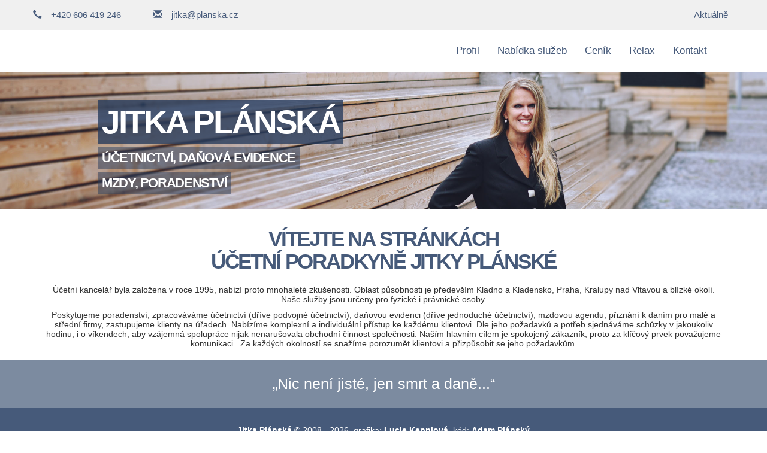

--- FILE ---
content_type: text/html; charset=utf-8
request_url: https://planska.cz/
body_size: 2338
content:
<!DOCTYPE html>
<html lang="en">
  <head>
	<meta name="generator" content="Hugo 0.118.2">
    <meta charset="utf-8">
    <meta http-equiv="X-UA-Compatible" content="IE=edge">
    <meta name="viewport" content="width=device-width, initial-scale=1">
	<title>www.planska.cz - účetní poradenství</title>
	<meta name="description" content="Poskytujeme poradenství, zpracováváme účetnictví, daňovou evidenci, mzdovou agendu, přiznání k daním pro malé a střední firmy.">
   <meta name="author" content="Adam Plánský">
   <meta name="robots" content="index,follow"> 
   <meta name="keywords" content="účetnictví, daňová evidence, Kralupy nad Vltavou, Kladno, účetní kancelář">
  <link rel="icon" type="image/x-icon" href="/images/favicon.ico">

    
    <link rel="stylesheet" href="https://cdn.jsdelivr.net/npm/bootstrap@3.3.7/dist/css/bootstrap.min.css" integrity="sha384-BVYiiSIFeK1dGmJRAkycuHAHRg32OmUcww7on3RYdg4Va+PmSTsz/K68vbdEjh4u" crossorigin="anonymous">

    
    
    
    
    
    <link rel="stylesheet" href="/css/style.min.ea101adafbf7bc2f79019b7a3f9a3306ace517d09c55e0a635b9178688f0066e.css" integrity="sha256-6hAa2vv3vC95AZt6P5ozBqzlF9CcVeCmNbkXhojwBm4=" crossorigin="anonymous">
    

    <link href="https://fonts.googleapis.com/css?family=Open+Sans:300italic,400,600,700,300&amp;subset=latin,latin-ext" rel='stylesheet' type='text/css'>

  </head>
  <body>
        <header>
            <div class="header">
    <div class="container top_nav col-sm-6">
        <ul>
            <li><span class="glyphicon glyphicon-earphone"></span>+420 606 419 246</li>
            <li><span class="glyphicon glyphicon-envelope"></span><a href="/cdn-cgi/l/email-protection" class="__cf_email__" data-cfemail="7d171409161c3d0d111c130e161c531e07">[email&#160;protected]</a></li>
        </ul>
    </div>
    <div class="top_nav pull-right col-sm-6">
        <ul class="right_links">
            
            <li> <a href="/actually"> Aktuálně </a> </li>
            

        </ul>
    </div>
</div>

 
            <nav class="navbar navbar-inverse navbar-right">
    <div class="container">
        <div class="navbar-header">
            <button type="button" class="navbar-toggle" data-toggle="collapse" data-target=".navbar-collapse">
                <span class="sr-only">Toggle navigation</span>
                <span class="icon-bar"></span>
                <span class="icon-bar"></span>
                <span class="icon-bar"></span>
            </button>
            
        </div>
        <div class="collapse navbar-collapse">
            <ul class="nav navbar-nav" >
                
                <li> <a href="/"> Profil </a> </li>
                
                <li> <a href="/services"> Nabídka služeb </a> </li>
                
                <li> <a href="/prices"> Ceník </a> </li>
                
                <li> <a href="/relax"> Relax </a> </li>
                
                <li> <a href="/contact"> Kontakt </a> </li>
                

            </ul>
        </div>
    </div>
</nav>


        </header>
        <main role="main">

            <section id="default" data-type="background">
                <section class="header-img-inner col-sm-6">
                    <h1>Jitka Plánská</h1><br />
                    <h2>účetnictví, daňová evidence</h2><br />
                    <h2>mzdy, poradenství</h2>
                </section>
            </section>


             
<section>
    <h3>VÍTEJTE NA STRÁNKÁCH<br /> ÚČETNÍ PORADKYNĚ JITKY PLÁNSKÉ</h3>
    <article>
        <p>Účetní kancelář byla založena v roce 1995, nabízí proto mnohaleté zkušenosti. Oblast působnosti je především Kladno a Kladensko, Praha, Kralupy nad Vltavou a blízké okolí. Naše služby jsou určeny pro fyzické i právnické osoby.</p>
        <p>Poskytujeme poradenství, zpracováváme účetnictví (dříve podvojné účetnictví), daňovou evidenci (dříve jednoduché účetnictví), mzdovou agendu, přiznání k daním pro malé a střední firmy, zastupujeme klienty na úřadech. Nabízíme komplexní a individuální přístup ke každému klientovi. Dle jeho požadavků a potřeb sjednáváme schůzky v jakoukoliv hodinu, i o víkendech, aby vzájemná spolupráce nijak nenarušovala obchodní činnost společnosti. Naším hlavním cílem je spokojený zákazník, proto za klíčový prvek považujeme komunikaci . Za každých okolností se snažíme porozumět klientovi a přizpůsobit se jeho požadavkům.</p>
    </article>
</section>

<section id="dane">
    <article>
        „Nic není jisté, jen smrt a daně...“
    </article>
</section>






































































































































        </main>
        <footer>
            <article>
	<strong>Jitka Plánská</strong> &copy; 2008 - 2026, grafika: <strong>Lucie Kepplová</strong>, kód: <strong>Adam Plánský</strong>
</article>
 
        </footer>


    
    <script data-cfasync="false" src="/cdn-cgi/scripts/5c5dd728/cloudflare-static/email-decode.min.js"></script><script src="https://ajax.googleapis.com/ajax/libs/jquery/1.12.4/jquery.min.js"></script>
    
    <script src="https://cdn.jsdelivr.net/npm/bootstrap@3.3.7/dist/js/bootstrap.min.js" integrity="sha384-Tc5IQib027qvyjSMfHjOMaLkfuWVxZxUPnCJA7l2mCWNIpG9mGCD8wGNIcPD7Txa" crossorigin="anonymous"></script>
  <script defer src="https://static.cloudflareinsights.com/beacon.min.js/vcd15cbe7772f49c399c6a5babf22c1241717689176015" integrity="sha512-ZpsOmlRQV6y907TI0dKBHq9Md29nnaEIPlkf84rnaERnq6zvWvPUqr2ft8M1aS28oN72PdrCzSjY4U6VaAw1EQ==" data-cf-beacon='{"version":"2024.11.0","token":"585b662306384433ab5e107cfa8d4423","r":1,"server_timing":{"name":{"cfCacheStatus":true,"cfEdge":true,"cfExtPri":true,"cfL4":true,"cfOrigin":true,"cfSpeedBrain":true},"location_startswith":null}}' crossorigin="anonymous"></script>
</body>
</html>


--- FILE ---
content_type: text/css; charset=utf-8
request_url: https://planska.cz/css/style.min.ea101adafbf7bc2f79019b7a3f9a3306ace517d09c55e0a635b9178688f0066e.css
body_size: 1205
content:
section .contacts{}section .contacts .content{padding:20px;background-color:#f8f9fa;border-radius:8px;box-shadow:0 4px 8px rgba(0,0,0,.1);margin-top:20px}section .contacts .contact-info li{line-height:1.6;font-size:16px}section .contacts .contact-info a{color:#007bff;transition:color .3s ease-in-out}section .contacts .contact-info a:hover,section .contacts .contact-info a:focus{color:#0056b3;text-decoration:underline}section .contacts .contact-info li:hover{background-color:#f0f0f0;border-radius:5px;transition:background-color .3s ease}section .contacts form{background:#fff;padding:15px;border-radius:5px;box-shadow:0 2px 5px rgba(0,0,0,.1);margin-top:20px}section .contacts form .form-group label{font-weight:600;color:#495057}section .contacts form input,section .contacts form textarea{border-radius:4px;border:1px solid #ced4da}section .contacts form input:focus,section .contacts form textarea:focus{border-color:#80bdff;box-shadow:0 0 0 .2rem rgba(0,123,255,.25)}section .contacts form button{background-color:#007bff;color:#fff;border:none;padding:10px 20px;border-radius:5px;cursor:pointer;transition:background-color .3s}section .contacts form button:hover{background-color:#0056b3}img{max-width:100%;height:auto;display:block;margin:0 auto}body{font-size:13px}.navbar-inverse .navbar-toggle{border-color:#465a7a}.navbar-inverse .navbar-toggle:hover,.navbar-inverse .navbar-toggle:focus{background-color:#465a7a}.navbar-toggle{background-color:#465a7a}.format_table{width:100%;text-transform:uppercase}.format_table th{background-color:#465a7a;color:#fff;font-weight:200;font-size:20px;padding:7px;text-align:center}.format_table td[colspan="2"]{color:red;padding:3px 0 3px 10px;background-color:#e4e4e4;color:#465a7a;font-weight:600}.format_table td{text-transform:none;background-color:#f3f3f3;padding:3px 3px 3px 20px}.format_table tr{text-align:center;border:1px solid #fff}.alert{font-size:30px;text-align:center}.navbar-collapse .navbar-nav{float:right}@media screen and (max-width:768px){.navbar-right{float:none!important}.navbar-collapse .navbar-nav{float:left}main section{padding:0!important}.header-img-inner h1,.header-img-inner h2{left:auto!important}div.navbar-collapse ul{width:100%;padding:0 15px}div.navbar-collapse ul li{border-bottom:1px solid #465a7a}div.navbar-collapse ul li a{text-align:center}section article{padding:10px}}a:hover{cursor:pointer}html body section#default{background:url(/images/bg_top.jpg)no-repeat;-webkit-background-size:cover;-moz-background-size:cover;-o-background-size:cover;background-size:cover;background-position:50% 0;height:300px}.header-img-inner{top:35px;position:relative;text-transform:uppercase}.header-img-inner h1{font-size:55px;background-color:rgba(40,61,93,.8);margin-bottom:20px;padding:10px 20px}.header-img-inner h2{font-size:22px;background-color:rgba(40,61,93,.5);margin-bottom:5px}.header-img-inner h1,.header-img-inner h2{letter-spacing:-.0625em;left:20%;position:relative;margin:2px;display:inline-block;color:#fff;padding:7px;font-weight:700}main section{margin:0;padding:10px 30px}main section h3{letter-spacing:-.0625em;font-weight:700;font-size:35px;color:#465a7a;text-align:center;margin-bottom:20px}main section article{text-align:center}#dane{margin:0}#dane,#dane article{background-color:#7c8ba0}#dane article{font-size:25px;color:#fff;font-weight:300;text-align:center;padding:15px}#submenu article section{padding:0 10px}#submenu article section h4{text-transform:uppercase;font-weight:400;color:#474747;font-size:25px}#submenu article section section{background-color:#ddd;padding:10px 0 10px 20px}#submenu article section .glyphicon-chevron-right{font-size:6px;font-weight:100;margin-right:5px;top:-2px}#submenu article section li{margin-bottom:5px}#submenu article section li a{font-size:14px;color:#474747}#submenu article section ul{list-style-type:none;padding:0}.links .col{float:left}.navbar{margin:0}.navbar-inverse{background-color:#fff;border-radius:0;border:0}.navbar-inverse .navbar-brand,.navbar-inverse .navbar-brand:hover{color:#465a7a}.navbar-inverse .navbar-nav>li>a,.navbar-inverse .navbar-nav>li>a:hover{color:#465a7a}section#default{margin:0;width:100%}.navbar-nav>li>a,.navbar-brand{line-height:40px;font-size:17px}.navbar-right{width:100%}.pricelist table{width:100%;text-align:left;text-transform:uppercase}.pricelist table th{background-color:#465a7a;color:#fff;font-weight:200;font-size:20px;padding:7px}.pricelist table td[colspan="2"]{color:red;padding:3px 0 3px 10px;background-color:#e4e4e4;color:#465a7a;font-weight:600}.pricelist table td{text-transform:none;background-color:#f3f3f3;padding:3px 3px 3px 20px}.pricelist table td+td{text-align:right}.pricelist table tr{border:1px solid #fff}.relax{font-size:15px}.relax p{margin-bottom:20px}section article .in-header{text-transform:uppercase;background-color:#465a7a;color:#fff;text-align:left;font-size:24px;padding:10px}section article .body{text-align:left;color:#465a7a;background-color:#f3f3f3}section article .body ul{padding-top:10px}section article .body ul li{padding:2px}.top_nav_content h1{letter-spacing:-.0625em;font-weight:700;font-size:35px;color:#465a7a;text-align:left;margin-bottom:20px;padding-left:60px}.top_nav_content h2{text-align:left}.top_nav_content h3{text-align:left;font-size:23px}.content{text-align:left}.superh a{font-size:40px;color:#465a7a}body{font-family:open sans,sans-serif;font-weight:400}.header{width:100%;overflow:hidden;background-color:#f0f0f0}.top_nav{min-height:50px;background-color:#f0f0f0}.top_nav .right_links{text-align:right}.top_nav ul{margin:0}.top_nav li{list-style-type:none;font-size:15px;display:inline;margin-right:50px}.top_nav li,.top_nav li a,.top_nav li a:hover,.top_nav li a:focus,.top_nav li a:visited{color:#465a7a;height:50px;line-height:50px}.top_nav span.glyphicon{font-size:15px}.top_nav .glyphicon{margin-right:15px}footer{padding:30px 0;text-align:center;color:#fff;background-color:#465a7a}.top-buffer{margin-top:20px}body{font:100% Helvetica,sans-serif;color:#333;font-size:14px}@media(min-width:1200px){main article{width:1170px}}main article{padding-right:15px;padding-left:15px;margin-right:auto;margin-left:auto}main .top_nav_content h1{color:#465a7a;text-transform:uppercase;text-align:center}main h1{color:#465a7a;text-transform:uppercase;text-align:center}